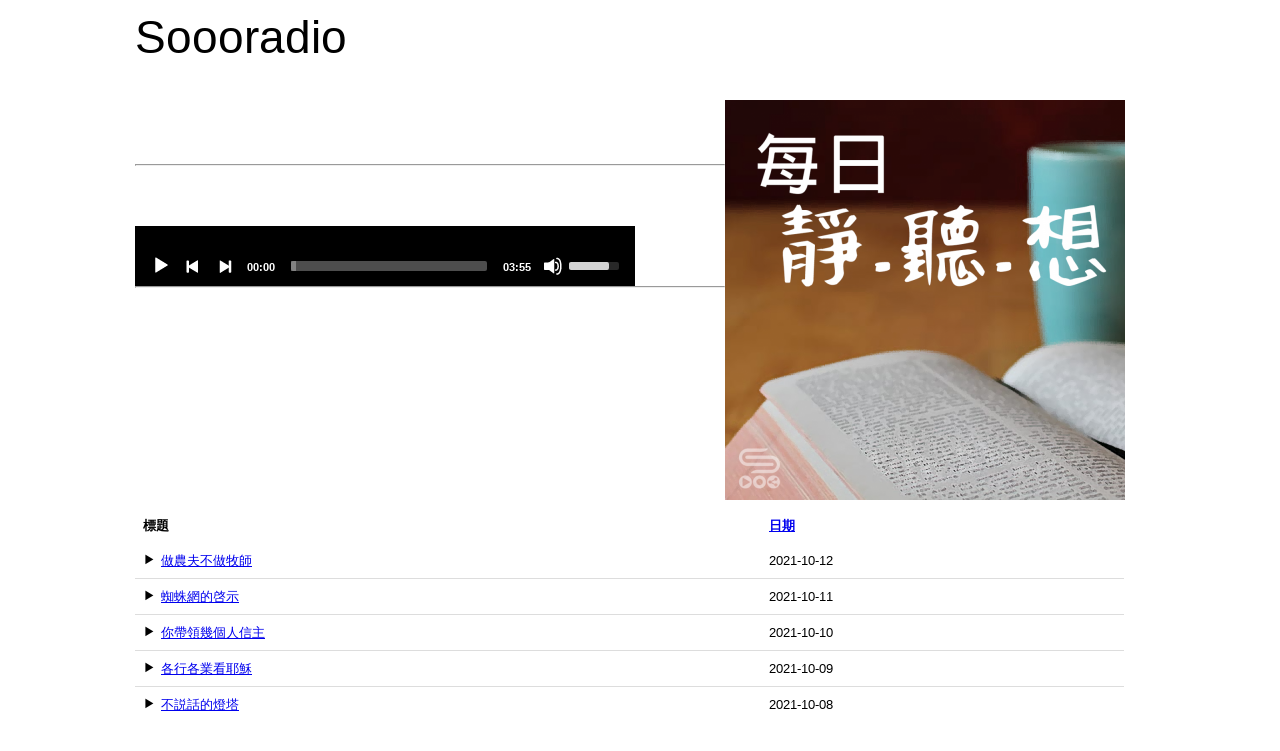

--- FILE ---
content_type: text/html; charset=utf-8
request_url: https://v2.soooradio.net/serie/184-sozzspiritualpractice?start=80
body_size: 26767
content:
<!DOCTYPE html>
<html lang="en-gb" dir="ltr">
	<head>
		<meta name="viewport" content="width=device-width, initial-scale=1.0, maximum-scale=3.0, user-scalable=yes"/>
		<meta name="HandheldFriendly" content="true" />
		<meta name="apple-mobile-web-app-capable" content="YES" />
		<meta charset="utf-8" />
	<base href="https://v2.soooradio.net/serie/184-sozzspiritualpractice" />
	<meta name="apple-itunes-app" content="app-id=1215122913" />
	<meta name="google-play-app" content="app-id=com.soooradio.app" />
	<meta name="generator" content="Joomla! - Open Source Content Management" />
	<title>每日靜．聽．想</title>
	<link href="/sooo/images/icon.png" rel="android-touch-icon" />
	<link href="/templates/beez3soooradio/favicon.ico" rel="shortcut icon" type="image/vnd.microsoft.icon" />
	<link href="/media/jui/css/icomoon.css" rel="stylesheet" />
	<link href="/media/com_sermonspeaker/css/sermonspeaker.css" rel="stylesheet" />
	<link href="/media/smartbanner/smartbanner.css" rel="stylesheet" />
	<link href="/media/plg_sermonspeaker_mediaelement/css/mediaelementplayer.min.css" rel="stylesheet" />
	<link href="/media/plg_sermonspeaker_mediaelement/css/playlist/playlist.min.css" rel="stylesheet" />
	<link href="/media/com_sermonspeaker/css/player.css" rel="stylesheet" />
	<link href="/templates/system/css/system.css?aafdd64584b36722b8a4b4731cfa9ecc" rel="stylesheet" />
	<link href="/templates/beez3soooradio/css/position.css?aafdd64584b36722b8a4b4731cfa9ecc" rel="stylesheet" />
	<link href="/templates/beez3soooradio/css/layout.css?aafdd64584b36722b8a4b4731cfa9ecc" rel="stylesheet" />
	<link href="/templates/beez3soooradio/css/print.css?aafdd64584b36722b8a4b4731cfa9ecc" rel="stylesheet" media="print" />
	<link href="/templates/beez3soooradio/css/general.css?aafdd64584b36722b8a4b4731cfa9ecc" rel="stylesheet" />
	<!--[if IE 7]><link href="/templates/beez3soooradio/css/ie7only.css?aafdd64584b36722b8a4b4731cfa9ecc" rel="stylesheet" /><![endif]-->
	<style>

	.logoheader {
		background: url('/') no-repeat right;
	}
	body {
		background: #ffffff;
	}
	</style>
	<script type="application/json" class="joomla-script-options new">{"csrf.token":"243ece053ad47c9acfca605715a2e1a8","system.paths":{"root":"","base":""},"joomla.jtext":{"TPL_BEEZ3_ALTOPEN":"is open","TPL_BEEZ3_ALTCLOSE":"is closed","TPL_BEEZ3_TEXTRIGHTOPEN":"Open info","TPL_BEEZ3_TEXTRIGHTCLOSE":"Close info","TPL_BEEZ3_FONTSIZE":"Font size","TPL_BEEZ3_BIGGER":"Bigger","TPL_BEEZ3_RESET":"Reset","TPL_BEEZ3_SMALLER":"Smaller","TPL_BEEZ3_INCREASE_SIZE":"Increase size","TPL_BEEZ3_REVERT_STYLES_TO_DEFAULT":"Revert styles to default","TPL_BEEZ3_DECREASE_SIZE":"Decrease size","TPL_BEEZ3_OPENMENU":"Open Menu","TPL_BEEZ3_CLOSEMENU":"Close Menu"}}</script>
	<script src="/media/smartbanner/smartbanner.js"></script>
	<script src="/media/jui/js/jquery.min.js?aafdd64584b36722b8a4b4731cfa9ecc"></script>
	<script src="/media/jui/js/jquery-noconflict.js?aafdd64584b36722b8a4b4731cfa9ecc"></script>
	<script src="/media/jui/js/jquery-migrate.min.js?aafdd64584b36722b8a4b4731cfa9ecc"></script>
	<script src="/media/jui/js/bootstrap.min.js?aafdd64584b36722b8a4b4731cfa9ecc"></script>
	<script src="/media/plg_sermonspeaker_mediaelement/js/mediaelement-and-player.min.js"></script>
	<script src="/media/plg_sermonspeaker_mediaelement/js/renderers/vimeo.min.js"></script>
	<script src="/media/plg_sermonspeaker_mediaelement/js/renderers/facebook.min.js"></script>
	<script src="/media/plg_sermonspeaker_mediaelement/js/playlist/playlist.min.js"></script>
	<script src="/media/plg_sermonspeaker_mediaelement/js/playlist/playlist-i18n.js"></script>
	<script src="/media/plg_sermonspeaker_mediaelement/js/sermonspeaker.js"></script>
	<script src="/media/system/js/core.js?aafdd64584b36722b8a4b4731cfa9ecc"></script>
	<script src="/media/system/js/mootools-core.js?aafdd64584b36722b8a4b4731cfa9ecc"></script>
	<script src="/media/system/js/mootools-more.js?aafdd64584b36722b8a4b4731cfa9ecc"></script>
	<script src="/templates/beez3soooradio/javascript/md_stylechanger.js?aafdd64584b36722b8a4b4731cfa9ecc"></script>
	<script src="/templates/beez3soooradio/javascript/hide.js?aafdd64584b36722b8a4b4731cfa9ecc"></script>
	<script src="/templates/beez3soooradio/javascript/respond.src.js?aafdd64584b36722b8a4b4731cfa9ecc"></script>
	<script src="/templates/beez3soooradio/javascript/template.js?aafdd64584b36722b8a4b4731cfa9ecc"></script>
	<!--[if lt IE 9]><script src="/media/jui/js/html5.js?aafdd64584b36722b8a4b4731cfa9ecc"></script><![endif]-->
	<script>
function clear_all(){
			if(document.getElementById('filter_books')){
				document.getElementById('filter_books').value=0;
			}
			if(document.getElementById('filter_months')){
				document.getElementById('filter_months').value=0;
			}
			if(document.getElementById('filter_years')){
				document.getElementById('filter_years').value=0;
			}
			if(document.getElementById('filter-search')){
				document.getElementById('filter-search').value="";
			}
		}
				var strTitle = 'Soooradio v2.0';
				var strPrice = 'Free';
				var strInAppStore = 'On the App Store';
				var strInGooglePlay = 'In Google Play'; 
				var strInWindowStore = 'In Windows store';
				var strAuthor = '';
				var strButton = 'VIEW';
				var strIconURL = 'https://v2.soooradio.net/sooo/images/logo.png';
				var strLanguage = 'en'; 
				 
				new SmartBanner({
				  daysHidden: 0,   
				  daysReminder: 0, 
				  appStoreLanguage: strLanguage,
				  title: strTitle,
				  author: strAuthor,
				  button: strButton, 
				  store: {
					  ios: strInAppStore,
					  android: strInGooglePlay,
					  windows: strInWindowStore
				  },
				  price: {
					  ios: strPrice,
					  android: strPrice,
					   windows: strPrice
				  }
				   , theme: 'ios'
				   , icon: strIconURL
				  //, force: 'ios' // Uncomment for platform emulation
			  });
		
			jQuery(function($){ initTooltips(); $("body").on("subform-row-add", initTooltips); function initTooltips (event, container) { container = container || document;$(container).find(".hasTooltip").tooltip({"html": true,"container": "body"});} });mejs.i18n.language('en');jQuery(function($){ initPopovers(); $("body").on("subform-row-add", initPopovers); function initPopovers (event, container) { $(container || document).find(".hasPopover").popover({"html": true,"trigger": "hover focus","container": "body"});} });
	var big        = '72%';
	var small      = '53%';
	var bildauf    = '/templates/beez3soooradio/images/plus.png';
	var bildzu     = '/templates/beez3soooradio/images/minus.png';
	var rightopen  = 'Open info';
	var rightclose = 'Close info';
	var altopen    = 'is open';
	var altclose   = 'is closed';

	</script>
	<meta property="og:title" content="每日靜．聽．想"/>
	<meta property="og:url" content="https://v2.soooradio.net/serie/184-sozzspiritualpractice?start=80"/>
	<meta property="og:description" content=""/>
	<meta property="og:site_name" content="Soooradio v2.0"/>
	<meta property="og:type" content="article"/>
	<meta property="og:image" content="https://v2.soooradio.net/sooo/images/sozzspiritualpractice.png"/>

	</head>
	<body id="shadow">
		<div id="all">
			<div id="back">
				<!-- header block removed -->
				<!-- end header -->
				<div id="contentarea">
					<div id="breadcrumbs">
						
					</div>

					
					<div id="wrapper2" class="shownocolumns">
						<div id="main">

							
							<div id="system-message-container">
	</div>

							<div class="category-list ss-serie-container">
			<h1>Soooradio</h1>
		<div class="">
		<!--<div class="btn-group pull-right">
			<a class="btn dropdown-toggle" data-toggle="dropdown" href="#">
				<i class="icon-cog"></i>
				<span class="caret"></span>
			</a>
			<ul class="dropdown-menu">
								<li class="email-icon"><a href="/component/mailto/?tmpl=component&amp;template=beez3soooradio&amp;link=c54c03de95f45019eba2712ec93911ebcf12e54d" type="serie" title="Email" onclick="window.open(this.href,'win2','width=400,height=350,menubar=yes,resizable=yes'); return false;"><span class="icon-envelope"></span> Email</a></li>
							</ul>
		</div>
		-->
		<!-- Disable link to serie
		<div class="page-header">
			<a href="/serie/184-sozzspiritualpractice">
				<h2>每日靜．聽．想</h2>
			</a>
					</div>
		-->
					<div class="img-polaroid pull-right item-image">
				<a href="/serie/184-sozzspiritualpractice">
					<img id="avatar" src="/sooo/images/sozzspiritualpractice.png">
				</a>
			</div>
			
				<div class="article-info serie-info muted">
			<dl class="article-info">
				<dt class="article-info-term">Details</dt>
							</dl>
		</div>
									</div>
	<div class="clearfix"></div>
			<div id="ss-serie-player" class="ss-player row-fluid">
			<div class="span10 offset1">
				<hr />
									<div id="playing">
						<img id="playing-pic" class="picture" src="/" alt="" />
						<span id="playing-duration" class="duration"></span>
						<div class="text">
							<span id="playing-title" class="title"></span>
							<span id="playing-desc" class="desc"></span>
						</div>
						<span id="playing-error" class="error"></span>
					</div>
				<audio id="mediaspace1" class="mejs__player" preload="metadata" controls="controls" width="500" height="20" data-mejsoptions='{"showPlaylist": false, "stretching": "none", "currentMessage": "Now Playing:", "features": ["playpause", "prevtrack", "nexttrack", "current", "progress", "duration", "volume", "playlist", "fullscreen"]}'><source type="audio/mp3" data-thumbnail="/sooo/images/sozzspiritualpractice560.jpg" src="/sooo/audio/sozzspiritualpractice560.mp3" title="做農夫不做牧師" duration="00:03:55" description="Date: 2021-10-12"><source type="audio/mp3" data-thumbnail="/sooo/images/sozzspiritualpractice559.jpg" src="/sooo/audio/sozzspiritualpractice559.mp3" title="蜘蛛網的啓示" duration="00:03:53" description="Date: 2021-10-11"><source type="audio/mp3" data-thumbnail="/sooo/images/sozzspiritualpractice558.jpg" src="/sooo/audio/sozzspiritualpractice558.mp3" title="你帶領幾個人信主" duration="00:03:30" description="Date: 2021-10-10"><source type="audio/mp3" data-thumbnail="/sooo/images/sozzspiritualpractice557.jpg" src="/sooo/audio/sozzspiritualpractice557.mp3" title="各行各業看耶穌" duration="00:04:12" description="Date: 2021-10-09"><source type="audio/mp3" data-thumbnail="/sooo/images/sozzspiritualpractice556.jpg" src="/sooo/audio/sozzspiritualpractice556.mp3" title="不説話的燈塔" duration="00:03:56" description="Date: 2021-10-08"><source type="audio/mp3" data-thumbnail="/sooo/images/sozzspiritualpractice555.jpg" src="/sooo/audio/sozzspiritualpractice555.mp3" title="別錯過周圍的風景" duration="00:03:40" description="Date: 2021-10-07"><source type="audio/mp3" data-thumbnail="/sooo/images/sozzspiritualpractice554.jpg" src="/sooo/audio/sozzspiritualpractice554.mp3" title="向主打招呼" duration="00:03:45" description="Date: 2021-10-06"><source type="audio/mp3" data-thumbnail="/sooo/images/sozzspiritualpractice553.jpg" src="/sooo/audio/sozzspiritualpractice553.mp3" title="逆風托住風箏" duration="00:04:08" description="Date: 2021-10-05"><source type="audio/mp3" data-thumbnail="/sooo/images/sozzspiritualpractice552.jpg" src="/sooo/audio/sozzspiritualpractice552.mp3" title="蝴蝶是僞裝的毛蟲" duration="00:03:45" description="Date: 2021-10-04"><source type="audio/mp3" data-thumbnail="/sooo/images/sozzspiritualpractice551.jpg" src="/sooo/audio/sozzspiritualpractice551.mp3" title="本能的智慧" duration="00:02:51" description="Date: 2021-10-03"><source type="audio/mp3" data-thumbnail="/sooo/images/sozzspiritualpractice550.jpg" src="/sooo/audio/sozzspiritualpractice550.mp3" title="把最好的獻上" duration="00:04:57" description="Date: 2021-10-02"><source type="audio/mp3" data-thumbnail="/sooo/images/sozzspiritualpractice549.jpg" src="/sooo/audio/sozzspiritualpractice549.mp3" title="每個生命都不乏味" duration="00:04:24" description="Date: 2021-10-01"><source type="audio/mp3" data-thumbnail="/sooo/images/sozzspiritualpractice548.jpg" src="/sooo/audio/sozzspiritualpractice548.mp3" title="清晨的翅膀" duration="00:04:46" description="Date: 2021-09-30"><source type="audio/mp3" data-thumbnail="/sooo/images/sozzspiritualpractice547.jpg" src="/sooo/audio/sozzspiritualpractice547.mp3" title="不停止聚會的總統" duration="00:05:29" description="Date: 2021-09-29"><source type="audio/mp3" data-thumbnail="/sooo/images/sozzspiritualpractice546.jpg" src="/sooo/audio/sozzspiritualpractice546.mp3" title="隨時支取福氣" duration="00:05:13" description="Date: 2021-09-28"><source type="audio/mp3" data-thumbnail="/sooo/images/sozzspiritualpractice545.jpg" src="/sooo/audio/sozzspiritualpractice545.mp3" title="沙漠和溫室的花" duration="00:05:44" description="Date: 2021-09-27"><source type="audio/mp3" data-thumbnail="/sooo/images/sozzspiritualpractice544.jpg" src="/sooo/audio/sozzspiritualpractice544.mp3" title="肯聼就聽見" duration="00:05:50" description="Date: 2021-09-26"><source type="audio/mp3" data-thumbnail="/sooo/images/sozzspiritualpractice543.jpg" src="/sooo/audio/sozzspiritualpractice543.mp3" title="奉獻一部分" duration="00:05:12" description="Date: 2021-09-25"><source type="audio/mp3" data-thumbnail="/sooo/images/sozzspiritualpractice542.jpg" src="/sooo/audio/sozzspiritualpractice542.mp3" title="鳥巢的啓示" duration="00:06:12" description="Date: 2021-09-24"><source type="audio/mp3" data-thumbnail="/sooo/images/sozzspiritualpractice541.jpg" src="/sooo/audio/sozzspiritualpractice541.mp3" title="甘心平淡" duration="00:06:03" description="Date: 2021-09-23"></audio>				<hr />
							</div>
		</div>
			<div class="cat-items">
		<form action="https://v2.soooradio.net/serie/184-sozzspiritualpractice?start=80#sermons" method="post" id="adminForm" name="adminForm" class="form-inline">
						<div class="clearfix"></div>
							<table class="table table-striped table-hover table-condensed">
					<thead><tr>
												<th class="ss-title">
							標題						</th>
													<th class="ss-col ss-date">
								<a href="#" onclick="Joomla.tableOrdering('sermons.sermon_date','asc','');return false;" class="hasPopover" title="日期" data-content="Select to sort by this column" data-placement="top">日期</a>							</th>
							<!-- 2017-03-27 picture and notes column -->
						</tr></thead>
				<!-- Begin Data -->
					<tbody>
													<tr id="sermon0" class="cat-list-row0">
																<td class="ss-title">
									<i class="icon-play ss-play pointer hasTooltip" data-id="0" data-player="mediaspace1" onclick="ss_play(0);return false;" title="播放"> </i> <a href="/sermon/4283-sozzspiritualpractice560" class="hasTooltip" title="內容">做農夫不做牧師</a>								</td>
																	<td class="ss-col ss-date">
										2021-10-12									</td>
									<!-- 2018-03-27 picture and notes column -->
								</tr>
													<tr id="sermon1" class="cat-list-row1">
																<td class="ss-title">
									<i class="icon-play ss-play pointer hasTooltip" data-id="1" data-player="mediaspace1" onclick="ss_play(1);return false;" title="播放"> </i> <a href="/sermon/4282-sozzspiritualpractice559" class="hasTooltip" title="內容">蜘蛛網的啓示</a>								</td>
																	<td class="ss-col ss-date">
										2021-10-11									</td>
									<!-- 2018-03-27 picture and notes column -->
								</tr>
													<tr id="sermon2" class="cat-list-row0">
																<td class="ss-title">
									<i class="icon-play ss-play pointer hasTooltip" data-id="2" data-player="mediaspace1" onclick="ss_play(2);return false;" title="播放"> </i> <a href="/sermon/4271-sozzspiritualpractice558" class="hasTooltip" title="內容">你帶領幾個人信主</a>								</td>
																	<td class="ss-col ss-date">
										2021-10-10									</td>
									<!-- 2018-03-27 picture and notes column -->
								</tr>
													<tr id="sermon3" class="cat-list-row1">
																<td class="ss-title">
									<i class="icon-play ss-play pointer hasTooltip" data-id="3" data-player="mediaspace1" onclick="ss_play(3);return false;" title="播放"> </i> <a href="/sermon/4270-sozzspiritualpractice557" class="hasTooltip" title="內容">各行各業看耶穌</a>								</td>
																	<td class="ss-col ss-date">
										2021-10-09									</td>
									<!-- 2018-03-27 picture and notes column -->
								</tr>
													<tr id="sermon4" class="cat-list-row0">
																<td class="ss-title">
									<i class="icon-play ss-play pointer hasTooltip" data-id="4" data-player="mediaspace1" onclick="ss_play(4);return false;" title="播放"> </i> <a href="/sermon/4269-sozzspiritualpractice556" class="hasTooltip" title="內容">不説話的燈塔</a>								</td>
																	<td class="ss-col ss-date">
										2021-10-08									</td>
									<!-- 2018-03-27 picture and notes column -->
								</tr>
													<tr id="sermon5" class="cat-list-row1">
																<td class="ss-title">
									<i class="icon-play ss-play pointer hasTooltip" data-id="5" data-player="mediaspace1" onclick="ss_play(5);return false;" title="播放"> </i> <a href="/sermon/4278-sozzspiritualpractice555" class="hasTooltip" title="內容">別錯過周圍的風景</a>								</td>
																	<td class="ss-col ss-date">
										2021-10-07									</td>
									<!-- 2018-03-27 picture and notes column -->
								</tr>
													<tr id="sermon6" class="cat-list-row0">
																<td class="ss-title">
									<i class="icon-play ss-play pointer hasTooltip" data-id="6" data-player="mediaspace1" onclick="ss_play(6);return false;" title="播放"> </i> <a href="/sermon/4277-sozzspiritualpractice554" class="hasTooltip" title="內容">向主打招呼</a>								</td>
																	<td class="ss-col ss-date">
										2021-10-06									</td>
									<!-- 2018-03-27 picture and notes column -->
								</tr>
													<tr id="sermon7" class="cat-list-row1">
																<td class="ss-title">
									<i class="icon-play ss-play pointer hasTooltip" data-id="7" data-player="mediaspace1" onclick="ss_play(7);return false;" title="播放"> </i> <a href="/sermon/4276-sozzspiritualpractice553" class="hasTooltip" title="內容">逆風托住風箏</a>								</td>
																	<td class="ss-col ss-date">
										2021-10-05									</td>
									<!-- 2018-03-27 picture and notes column -->
								</tr>
													<tr id="sermon8" class="cat-list-row0">
																<td class="ss-title">
									<i class="icon-play ss-play pointer hasTooltip" data-id="8" data-player="mediaspace1" onclick="ss_play(8);return false;" title="播放"> </i> <a href="/sermon/4275-sozzspiritualpractice552" class="hasTooltip" title="內容">蝴蝶是僞裝的毛蟲</a>								</td>
																	<td class="ss-col ss-date">
										2021-10-04									</td>
									<!-- 2018-03-27 picture and notes column -->
								</tr>
													<tr id="sermon9" class="cat-list-row1">
																<td class="ss-title">
									<i class="icon-play ss-play pointer hasTooltip" data-id="9" data-player="mediaspace1" onclick="ss_play(9);return false;" title="播放"> </i> <a href="/sermon/4274-sozzspiritualpractice551" class="hasTooltip" title="內容">本能的智慧</a>								</td>
																	<td class="ss-col ss-date">
										2021-10-03									</td>
									<!-- 2018-03-27 picture and notes column -->
								</tr>
													<tr id="sermon10" class="cat-list-row0">
																<td class="ss-title">
									<i class="icon-play ss-play pointer hasTooltip" data-id="10" data-player="mediaspace1" onclick="ss_play(10);return false;" title="播放"> </i> <a href="/sermon/4273-sozzspiritualpractice550" class="hasTooltip" title="內容">把最好的獻上</a>								</td>
																	<td class="ss-col ss-date">
										2021-10-02									</td>
									<!-- 2018-03-27 picture and notes column -->
								</tr>
													<tr id="sermon11" class="cat-list-row1">
																<td class="ss-title">
									<i class="icon-play ss-play pointer hasTooltip" data-id="11" data-player="mediaspace1" onclick="ss_play(11);return false;" title="播放"> </i> <a href="/sermon/4272-sozzspiritualpractice549" class="hasTooltip" title="內容">每個生命都不乏味</a>								</td>
																	<td class="ss-col ss-date">
										2021-10-01									</td>
									<!-- 2018-03-27 picture and notes column -->
								</tr>
													<tr id="sermon12" class="cat-list-row0">
																<td class="ss-title">
									<i class="icon-play ss-play pointer hasTooltip" data-id="12" data-player="mediaspace1" onclick="ss_play(12);return false;" title="播放"> </i> <a href="/sermon/4247-sozzspiritualpractice548" class="hasTooltip" title="內容">清晨的翅膀</a>								</td>
																	<td class="ss-col ss-date">
										2021-09-30									</td>
									<!-- 2018-03-27 picture and notes column -->
								</tr>
													<tr id="sermon13" class="cat-list-row1">
																<td class="ss-title">
									<i class="icon-play ss-play pointer hasTooltip" data-id="13" data-player="mediaspace1" onclick="ss_play(13);return false;" title="播放"> </i> <a href="/sermon/4246-sozzspiritualpractice547" class="hasTooltip" title="內容">不停止聚會的總統</a>								</td>
																	<td class="ss-col ss-date">
										2021-09-29									</td>
									<!-- 2018-03-27 picture and notes column -->
								</tr>
													<tr id="sermon14" class="cat-list-row0">
																<td class="ss-title">
									<i class="icon-play ss-play pointer hasTooltip" data-id="14" data-player="mediaspace1" onclick="ss_play(14);return false;" title="播放"> </i> <a href="/sermon/4245-sozzspiritualpractice546" class="hasTooltip" title="內容">隨時支取福氣</a>								</td>
																	<td class="ss-col ss-date">
										2021-09-28									</td>
									<!-- 2018-03-27 picture and notes column -->
								</tr>
													<tr id="sermon15" class="cat-list-row1">
																<td class="ss-title">
									<i class="icon-play ss-play pointer hasTooltip" data-id="15" data-player="mediaspace1" onclick="ss_play(15);return false;" title="播放"> </i> <a href="/sermon/4244-sozzspiritualpractice545" class="hasTooltip" title="內容">沙漠和溫室的花</a>								</td>
																	<td class="ss-col ss-date">
										2021-09-27									</td>
									<!-- 2018-03-27 picture and notes column -->
								</tr>
													<tr id="sermon16" class="cat-list-row0">
																<td class="ss-title">
									<i class="icon-play ss-play pointer hasTooltip" data-id="16" data-player="mediaspace1" onclick="ss_play(16);return false;" title="播放"> </i> <a href="/sermon/4243-sozzspiritualpractice544" class="hasTooltip" title="內容">肯聼就聽見</a>								</td>
																	<td class="ss-col ss-date">
										2021-09-26									</td>
									<!-- 2018-03-27 picture and notes column -->
								</tr>
													<tr id="sermon17" class="cat-list-row1">
																<td class="ss-title">
									<i class="icon-play ss-play pointer hasTooltip" data-id="17" data-player="mediaspace1" onclick="ss_play(17);return false;" title="播放"> </i> <a href="/sermon/4242-sozzspiritualpractice543" class="hasTooltip" title="內容">奉獻一部分</a>								</td>
																	<td class="ss-col ss-date">
										2021-09-25									</td>
									<!-- 2018-03-27 picture and notes column -->
								</tr>
													<tr id="sermon18" class="cat-list-row0">
																<td class="ss-title">
									<i class="icon-play ss-play pointer hasTooltip" data-id="18" data-player="mediaspace1" onclick="ss_play(18);return false;" title="播放"> </i> <a href="/sermon/4241-sozzspiritualpractice542" class="hasTooltip" title="內容">鳥巢的啓示</a>								</td>
																	<td class="ss-col ss-date">
										2021-09-24									</td>
									<!-- 2018-03-27 picture and notes column -->
								</tr>
													<tr id="sermon19" class="cat-list-row1">
																<td class="ss-title">
									<i class="icon-play ss-play pointer hasTooltip" data-id="19" data-player="mediaspace1" onclick="ss_play(19);return false;" title="播放"> </i> <a href="/sermon/4240-sozzspiritualpractice541" class="hasTooltip" title="內容">甘心平淡</a>								</td>
																	<td class="ss-col ss-date">
										2021-09-23									</td>
									<!-- 2018-03-27 picture and notes column -->
								</tr>
											</tbody>
				</table>
							<div class="pagination">
											<p class="counter pull-right">
							Page 5 of 30						</p>
					<ul>
	<li class="pagination-start"><a title="Start" href="/serie/184-sozzspiritualpractice?start=0" class="hasTooltip pagenav">Start</a></li>
	<li class="pagination-prev"><a title="Prev" href="/serie/184-sozzspiritualpractice?start=60" class="hasTooltip pagenav">Prev</a></li>
			<li><a href="/serie/184-sozzspiritualpractice?start=0" class="pagenav">1</a></li>			<li><a href="/serie/184-sozzspiritualpractice?start=20" class="pagenav">2</a></li>			<li><a href="/serie/184-sozzspiritualpractice?start=40" class="pagenav">3</a></li>			<li><a href="/serie/184-sozzspiritualpractice?start=60" class="pagenav">4</a></li>			<li><span class="pagenav">5</span></li>			<li><a href="/serie/184-sozzspiritualpractice?start=100" class="pagenav">6</a></li>			<li><a href="/serie/184-sozzspiritualpractice?start=120" class="pagenav">7</a></li>			<li><a href="/serie/184-sozzspiritualpractice?start=140" class="pagenav">8</a></li>			<li><a href="/serie/184-sozzspiritualpractice?start=160" class="pagenav">9</a></li>			<li><a href="/serie/184-sozzspiritualpractice?start=180" class="pagenav">10</a></li>		<li class="pagination-next"><a title="Next" href="/serie/184-sozzspiritualpractice?start=100" class="hasTooltip pagenav">Next</a></li>
	<li class="pagination-end"><a title="End" href="/serie/184-sozzspiritualpractice?start=580" class="hasTooltip pagenav">End</a></li>
</ul>
				</div>
						<input type="hidden" name="task" value="" />
			<input type="hidden" name="filter_order" value="sermon_date" />
			<input type="hidden" name="filter_order_Dir" value="DESC" />
			<input type="hidden" name="limitstart" value="" />
		</form>
	</div>
</div>


						</div><!-- end main -->
					</div><!-- end wrapper -->

					
					
					<div class="wrap"></div>
				</div> <!-- end contentarea -->
			</div><!-- back -->
		</div><!-- all -->

		<div id="footer-outer">
			
			<div id="footer-sub">
				<footer id="footer">
					
				</footer><!-- end footer -->
			</div>
		</div>
		
	</body>
</html>


--- FILE ---
content_type: text/css; charset=utf-8
request_url: https://v2.soooradio.net/media/com_sermonspeaker/css/player.css
body_size: 1021
content:
.ss-player {
	margin-bottom: 10px;
}
.ss-player hr {
	margin: 0;
}
#playing{
	width:100%;
	height:60px;
	text-align:left;
}
#playing img{
	height:100%;
	display:none;
	float:left;
}
#playing .text{
	float:left;
}
#playing .title{
	margin:5px 0 0 10px;
	display:block;
	font-size:15px;
	font-weight:bold;
}
#playing .desc{
	margin:5px 0 0 10px;
	display:block;
	font-size:10px;
	line-height:1em;
}
#playing .duration{
	margin:5px;
	font-weight:bold;
	font-size:10px;
	float:right;
}
#playing .error{
	margin-right:5px;
	padding:3px;
	line-height:10px;
	font-weight:bold;
	font-size:10px;
	float:right;
	clear:right;
	display:none;
	border:1px dotted red;
}
.pointer{
	cursor:pointer;
}
.ss-current,
.table-striped tbody > tr.ss-current:nth-child(odd):not(:hover) > td,
.list-striped li.ss-current:nth-child(odd):not(:hover){
	background-color:#EBFFEB;
	border-radius:4px;
	overflow:auto;
}
/* MediaElement Player */
.mejs__playlist-current {
	display: none;
}


--- FILE ---
content_type: application/javascript; charset=utf-8
request_url: https://v2.soooradio.net/media/plg_sermonspeaker_mediaelement/js/playlist/playlist-i18n.js
body_size: 6805
content:
'use strict';

if (mejs.i18n.ca !== undefined) {
	mejs.i18n.ca['mejs.playlist'] = 'Llista de reproducció';
	mejs.i18n.ca['mejs.playlist-prev'] = 'Anterior';
	mejs.i18n.ca['mejs.playlist-next'] = 'Pròxim';
	mejs.i18n.ca['mejs.playlist-loop'] = 'Bucle';
	mejs.i18n.ca['mejs.playlist-shuffle'] = 'Barrejar';
}
if (mejs.i18n.cs !== undefined) {
	mejs.i18n.cs['mejs.playlist'] = 'Seznam skladeb';
	mejs.i18n.cs['mejs.playlist-prev'] = 'Předchozí';
	mejs.i18n.cs['mejs.playlist-next'] = 'Další';
	mejs.i18n.cs['mejs.playlist-loop'] = 'Smyčka';
	mejs.i18n.cs['mejs.playlist-shuffle'] = 'Zamíchat';
}
if (mejs.i18n.de !== undefined) {
	mejs.i18n.de['mejs.playlist'] = 'Wiedergabeliste';
	mejs.i18n.de['mejs.playlist-prev'] = 'Bisherige';
	mejs.i18n.de['mejs.playlist-next'] = 'Nächster';
	mejs.i18n.de['mejs.playlist-loop'] = 'Schleife';
	mejs.i18n.de['mejs.playlist-shuffle'] = 'Shuffle';
}
if (mejs.i18n.es !== undefined) {
	mejs.i18n.es['mejs.playlist'] = 'Lista de Reproducción';
	mejs.i18n.es['mejs.playlist-prev'] = 'Previo';
	mejs.i18n.es['mejs.playlist-next'] = 'Siguiente';
	mejs.i18n.es['mejs.playlist-loop'] = 'Ciclar';
	mejs.i18n.es['mejs.playlist-shuffle'] = 'Mezclar';
}
if (mejs.i18n.fa !== undefined) {
	mejs.i18n.fa['mejs.playlist'] = 'لیست پخش';
	mejs.i18n.fa['mejs.playlist-prev'] = 'قبلی';
	mejs.i18n.fa['mejs.playlist-next'] = 'بعد';
	mejs.i18n.fa['mejs.playlist-loop'] = 'حلقه';
	mejs.i18n.fa['mejs.playlist-shuffle'] = 'زدن';
}
if (mejs.i18n.fr !== undefined) {
	mejs.i18n.fr['mejs.playlist'] = 'Playlist';
	mejs.i18n.fr['mejs.playlist-prev'] = 'Précédent';
	mejs.i18n.fr['mejs.playlist-next'] = 'Prochain';
	mejs.i18n.fr['mejs.playlist-loop'] = 'Boucle';
	mejs.i18n.fr['mejs.playlist-shuffle'] = 'Mélanger';
}
if (mejs.i18n.hr !== undefined) {
	mejs.i18n.hr['mejs.playlist'] = 'Popis';
	mejs.i18n.hr['mejs.playlist-prev'] = 'Prijašnji';
	mejs.i18n.hr['mejs.playlist-next'] = 'Sljedeći';
	mejs.i18n.hr['mejs.playlist-loop'] = 'Petlja';
	mejs.i18n.hr['mejs.playlist-shuffle'] = 'Miješanje';
}
if (mejs.i18n.hu !== undefined) {
	mejs.i18n.hu['mejs.playlist'] = 'Lejátszási lista';
	mejs.i18n.hu['mejs.playlist-prev'] = 'Előző';
	mejs.i18n.hu['mejs.playlist-next'] = 'Következő';
	mejs.i18n.hu['mejs.playlist-loop'] = 'Hurok';
	mejs.i18n.hu['mejs.playlist-shuffle'] = 'Keverés';
}
if (mejs.i18n.it !== undefined) {
	mejs.i18n.it['mejs.playlist'] = 'Elenco di riproduzione';
	mejs.i18n.it['mejs.playlist-prev'] = 'Precedente';
	mejs.i18n.it['mejs.playlist-next'] = 'Prossimo';
	mejs.i18n.it['mejs.playlist-loop'] = 'Ciclo continuo';
	mejs.i18n.it['mejs.playlist-shuffle'] = 'Rimescolare';
}
if (mejs.i18n.ja !== undefined) {
	mejs.i18n.ja['mejs.playlist'] = 'プレイリスト';
	mejs.i18n.ja['mejs.playlist-prev'] = '前';
	mejs.i18n.ja['mejs.playlist-next'] = '次';
	mejs.i18n.ja['mejs.playlist-loop'] = 'ループ';
	mejs.i18n.ja['mejs.playlist-shuffle'] = 'シャッフル';
}
if (mejs.i18n.ko !== undefined) {
	mejs.i18n.ko['mejs.playlist'] = '재생 목록';
	mejs.i18n.ko['mejs.playlist-prev'] = '너무 이른';
	mejs.i18n.ko['mejs.playlist-next'] = '다음 것';
	mejs.i18n.ko['mejs.playlist-loop'] = '고리';
	mejs.i18n.ko['mejs.playlist-shuffle'] = '혼합';
}
if (mejs.i18n.ms !== undefined) {
	mejs.i18n.ms['mejs.playlist'] = 'Senarai main';
	mejs.i18n.ms['mejs.playlist-prev'] = 'Sebelum';
	mejs.i18n.ms['mejs.playlist-next'] = 'Selepas';
	mejs.i18n.ms['mejs.playlist-loop'] = 'Ulang senarai';
	mejs.i18n.ms['mejs.playlist-shuffle'] = 'Kocok senarai';
}
if (mejs.i18n.nl !== undefined) {
	mejs.i18n.nl['mejs.playlist'] = 'Afspeellijst';
	mejs.i18n.nl['mejs.playlist-prev'] = 'Voorgaand';
	mejs.i18n.nl['mejs.playlist-next'] = 'Volgende';
	mejs.i18n.nl['mejs.playlist-loop'] = 'Lus';
	mejs.i18n.nl['mejs.playlist-shuffle'] = 'Schuifelen';
}
if (mejs.i18n.pl !== undefined) {
	mejs.i18n.pl['mejs.playlist'] = 'Playlistę';
	mejs.i18n.pl['mejs.playlist-prev'] = 'Poprzedni';
	mejs.i18n.pl['mejs.playlist-next'] = 'Następny';
	mejs.i18n.pl['mejs.playlist-loop'] = 'Pętla';
	mejs.i18n.pl['mejs.playlist-shuffle'] = 'Człapać';
}
if (mejs.i18n.pt !== undefined) {
	mejs.i18n.pt['mejs.playlist'] = 'Lista de reprodução';
	mejs.i18n.pt['mejs.playlist-prev'] = 'Anterior';
	mejs.i18n.pt['mejs.playlist-next'] = 'Próximo';
	mejs.i18n.pt['mejs.playlist-loop'] = 'Ciclar';
	mejs.i18n.pt['mejs.playlist-shuffle'] = 'Baralhar';
}
if (mejs.i18n.ro !== undefined) {
	mejs.i18n.ro['mejs.playlist'] = 'Lista de redare';
	mejs.i18n.ro['mejs.playlist-prev'] = 'Anterior';
	mejs.i18n.ro['mejs.playlist-next'] = 'Următor';
	mejs.i18n.ca['mejs.playlist-loop'] = 'Buclă';
	mejs.i18n.ca['mejs.playlist-shuffle'] = 'Amesteca';
}
if (mejs.i18n.ru !== undefined) {
	mejs.i18n.ru['mejs.playlist'] = 'плейлист';
	mejs.i18n.ru['mejs.playlist-prev'] = 'предыдущий';
	mejs.i18n.ru['mejs.playlist-next'] = 'следующий';
	mejs.i18n.ru['mejs.playlist-loop'] = 'зациклить';
	mejs.i18n.ru['mejs.playlist-shuffle'] = 'перемешать';
}
if (mejs.i18n.sk !== undefined) {
	mejs.i18n.sk['mejs.playlist'] = 'Playlist';
	mejs.i18n.sk['mejs.playlist-prev'] = 'Predchádzajúca';
	mejs.i18n.sk['mejs.playlist-next'] = 'Ďalšie';
	mejs.i18n.sk['mejs.playlist-loop'] = 'Slučka';
	mejs.i18n.sk['mejs.playlist-shuffle'] = 'Miešanie';
}
if (mejs.i18n.sv !== undefined) {
	mejs.i18n.sv['mejs.playlist'] = 'Spellista';
	mejs.i18n.sv['mejs.playlist-prev'] = 'Tidigare';
	mejs.i18n.sv['mejs.playlist-next'] = 'Nästa';
	mejs.i18n.sv['mejs.playlist-loop'] = 'Slinga';
	mejs.i18n.sv['mejs.playlist-shuffle'] = 'Blanda';
}
if (mejs.i18n.tr !== undefined) {
	mejs.i18n.tr['mejs.playlist'] = 'Oynatma Listesi';
	mejs.i18n.tr['mejs.playlist-prev'] = 'Önceki';
	mejs.i18n.tr['mejs.playlist-next'] = 'Sonraki';
	mejs.i18n.tr['mejs.playlist-loop'] = 'Döngü';
	mejs.i18n.tr['mejs.playlist-shuffle'] = 'Karıştır';
}
if (mejs.i18n.uk !== undefined) {
	mejs.i18n.uk['mejs.playlist'] = 'Плейлист';
	mejs.i18n.uk['mejs.playlist-prev'] = 'Попередній';
	mejs.i18n.uk['mejs.playlist-next'] = 'Далі';
	mejs.i18n.uk['mejs.playlist-loop'] = 'Петля';
	mejs.i18n.uk['mejs.playlist-shuffle'] = 'Перемішувати';
}
if (mejs.i18n.zh !== undefined) {
	mejs.i18n.zh['mejs.playlist'] = '播放列表';
	mejs.i18n.zh['mejs.playlist-prev'] = '以前';
	mejs.i18n.zh['mejs.playlist-next'] = '下一個';
	mejs.i18n.zh['mejs.playlist-loop'] = '循環';
	mejs.i18n.zh['mejs.playlist-shuffle'] = '拖曳';
}
if (mejs.i18n['zh-CN'] !== undefined) {
	mejs.i18n['zh-CN']['mejs.playlist'] = '播放列表';
	mejs.i18n['zh-CN']['mejs.playlist-prev'] = '以前';
	mejs.i18n['zh-CN']['mejs.playlist-next'] = '下一个';
	mejs.i18n['zh-CN']['mejs.playlist-loop'] = '循环';
	mejs.i18n['zh-CN']['mejs.playlist-shuffle'] = '拖曳';
}
